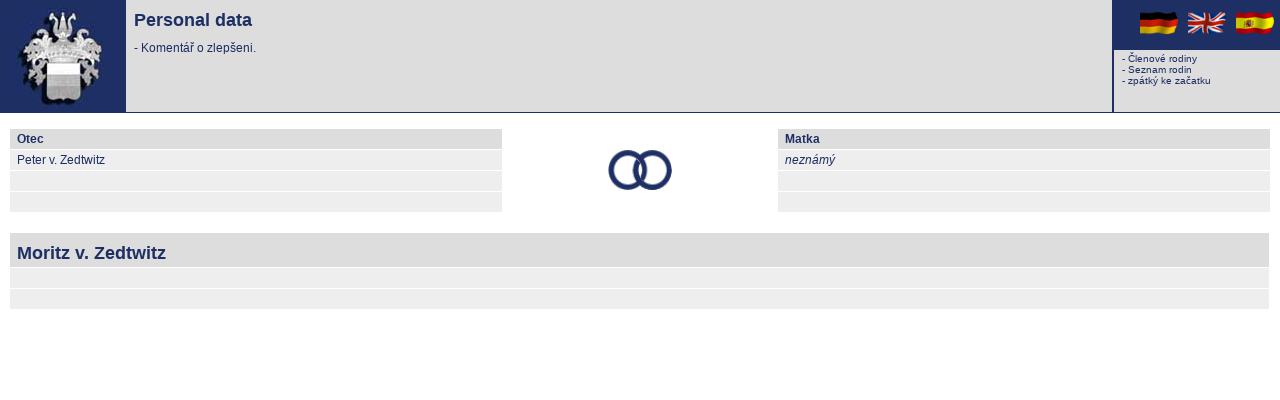

--- FILE ---
content_type: text/html
request_url: http://zedtwitz.com/cgi-bin/stb.pl?mode=persdata?lang=cz?index=590
body_size: 1111
content:
<html>
  <head><title>Rodokmen</title>
   <link rel=stylesheet type="text/css" href="/css/def4.css">
   <link rel=stylesheet type="text/css" href="/css/def3.css">
   <meta http-equiv="Content-Type" content="text/html; charset=iso-8859-2">
  </head>
  <body class=col2>
  
  <!-- main table -->
  <table cellpadding=0 cellspacing=0 width=100% height=100% border=0>
   <tr><td valign="top">
   
<!-- top table -->
     <table border=0 class=col1 cellpadding=0 cellspacing=0 width=100%>
      <tr class=cl1>
       <td rowspan=3 align=center valign=middle class=col3><div style="padding:5pt"><img 
       src="/pic/wappen_100.jpg" alt="Zedtwitz-Wappen" border=0 height=100 width=112 /></div></td>       
       
       <td rowspan=2 width=100% valign=top><div class=cl8><b>Personal data</b></div><div class=cl7>- <a 
	   href="mailto:peter@zedtwitz.com?subject=zedtwitz.com, comment, PersNr. 590,  Moritz v. Zedtwitz">Koment&aacute;ř o zlepšeni.</a></div></td>
       	<td rowspan=2 width=1 bgcolor=1e2f63><img src="/pic/empty.gif" width=2 height=1 /></td>	
        <td align="right" class=cl4><div style="padding:2pt">
				<a href="stb.pl?mode=persdata?lang=de?index=590"><img
				 src="/pic/flags/de-an.gif" hspace=2 border=0 height=24 width=40></a>
        <a href="stb.pl?mode=persdata?lang=en?index=590"><img
         src="/pic/flags/en-an.gif" hspace=2 border=0 height=24 width=40></a>
        <a href="stb.pl?mode=persdata?lang=es?index=590"><img
         src="/pic/flags/es-an.gif" hspace=2 border=0 height=24 width=40></a></div></td>
       </tr>
       <tr>
				<td class=cl9 valign=top>
           - <a href="stb.pl?mode=perslist?lang=cz">Členové rodiny</a><br>
       - <a href="stb.pl?mode=famlist4?lang=cz">Seznam rodin </a><br>
           - <a href="/?lang=cz">zp&aacute;tk&yacute; ke začatku</a>
           <img src="/pic/empty.gif" width=150 border=0 height=1 /></td>
       </tr>
       <tr height=1><td colspan=4 class=col3><img src="/pic/empty.gif" width=1 height=1 /></td></tr>
			</table>
<!-- end top table -->
        
   </td></tr>
   <tr><td valign=top height=100%>
  
<!-- parent table -->
    <table width=100% border=0 cellpadding=0 cellspacing=1>
     <tr>
      <td colspan=3><img src="/pic/empty.gif" width=1 height=10></td>
     </tr>
     <tr><td class=cl6 valign=top width=40%>
     
<!--  father table -->
       <table border=0 cellpadding=0 cellspacing=1 width=100%>
        <tr class=cl1>
         <td class=cl6 width=60%><b>Otec</b></td>
        </tr>
        <tr class=cl3>
         <td class=cl6><a href="stb.pl?mode=persdata?lang=cz?index=588"> Peter v. Zedtwitz</a>
         </td></tr>
        <tr class=cl3><td class=cl6>&nbsp;</td></tr>
        <tr class=cl3><td class=cl6>&nbsp;</td></tr></table>
      </td>
      <td align="center" class=cl7><img src="/pic/icons/ringe2.gif" border="0" height="40" width="64">
      </td>
      <td class=cl6 valign=top width=40%>
      
<!-- mother table -->
       <table border=0 cellpadding=0 cellspacing=1 width=100%>
        <tr class=cl1>
         <td class=cl6 width=60%><b>Matka</b></td>
        </tr>
        <tr class=cl3>
         <td class=cl6><i>nezn&aacute;m&yacute;</i>
         </td></tr>
        <tr class=cl3><td class=cl6>&nbsp;</td></tr>
        <tr class=cl3><td class=cl6>&nbsp;</td></tr></table></td></tr>
    </table>
    
<!-- entry data -->
    <table width=100% border=0 cellpadding=0 cellspacing=1>
     <tr>
      <td colspan=3><img src="/pic/empty.gif" width=1 height=10></td>
     </tr>
     <tr>
      <td class=cl6 valign=top>
       <table border=0 cellpadding=0 cellspacing=1 width=100%>
        <tr class=cl1>
         <td class=cl8 width=60%><b>Moritz v. Zedtwitz</b></td>
        </tr>
        <tr class=cl3>
      <td class=cl6>&nbsp;</td></tr>
        <tr class=cl3>
         <td class=cl6>&nbsp;</td></tr></table>
      </td></tr></table>

<!-- Partner/Kindertabelle -->
    <table width=100% border=0 cellpadding=0 cellspacing=1>
     <tr>
      <td colspan=2><img src="/pic/empty.gif" width=1 height=10></td>
     </tr>
     <tr>
      <td class=cl6 valign=top>
       <table border=0 cellpadding=0 cellspacing=1>
       </table>
      </td>
      <td class=cl6 valign=top align=right>&nbsp;
      </td>
     </tr></table>
   </td></tr></table>
 </body></html>